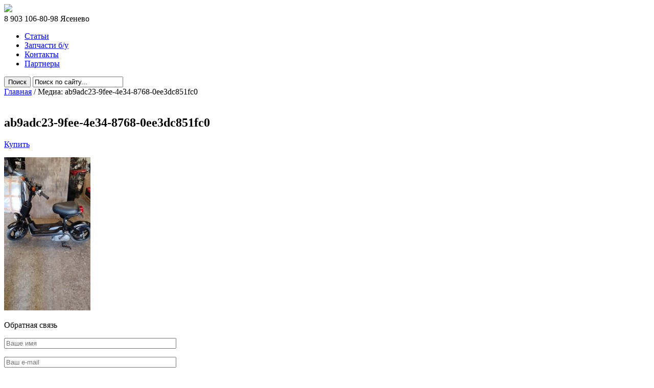

--- FILE ---
content_type: text/html; charset=UTF-8
request_url: https://dimamoto.ru/ab9adc23-9fee-4e34-8768-0ee3dc851fc0/
body_size: 10089
content:
<!DOCTYPE html>
<html>
<head>
<meta name="yandex-verification" content="0985e8d39fcf54af" />
<meta charset="utf-8">
<meta name="viewport" content="width=926">
<!--[if lt IE 9]>
<script src="http://html5shim.googlecode.com/svn/trunk/html5.js"></script>
<![endif]-->


<link type="text/css" rel="stylesheet" href="https://dimamoto.ru/wp-content/themes/dimamoto/style.css?v=3">

<link rel="icon" type="image/png" href="/favicon.ico">

	<style>img:is([sizes="auto" i], [sizes^="auto," i]) { contain-intrinsic-size: 3000px 1500px }</style>
	
		<!-- All in One SEO 4.8.0 - aioseo.com -->
		<title>ab9adc23-9fee-4e34-8768-0ee3dc851fc0 | ДимаМото | Мотоциклы из Японии бу, купить мотоцикл в Москве</title>
	<meta name="robots" content="max-image-preview:large" />
	<meta name="author" content="admins"/>
	<link rel="canonical" href="https://dimamoto.ru/ab9adc23-9fee-4e34-8768-0ee3dc851fc0/" />
	<meta name="generator" content="All in One SEO (AIOSEO) 4.8.0" />
		<meta name="google" content="nositelinkssearchbox" />
		<script type="application/ld+json" class="aioseo-schema">
			{"@context":"https:\/\/schema.org","@graph":[{"@type":"BreadcrumbList","@id":"https:\/\/dimamoto.ru\/ab9adc23-9fee-4e34-8768-0ee3dc851fc0\/#breadcrumblist","itemListElement":[{"@type":"ListItem","@id":"https:\/\/dimamoto.ru\/#listItem","position":1,"name":"\u0413\u043b\u0430\u0432\u043d\u0430\u044f \u0441\u0442\u0440\u0430\u043d\u0438\u0446\u0430","item":"https:\/\/dimamoto.ru\/","nextItem":{"@type":"ListItem","@id":"https:\/\/dimamoto.ru\/ab9adc23-9fee-4e34-8768-0ee3dc851fc0\/#listItem","name":"ab9adc23-9fee-4e34-8768-0ee3dc851fc0"}},{"@type":"ListItem","@id":"https:\/\/dimamoto.ru\/ab9adc23-9fee-4e34-8768-0ee3dc851fc0\/#listItem","position":2,"name":"ab9adc23-9fee-4e34-8768-0ee3dc851fc0","previousItem":{"@type":"ListItem","@id":"https:\/\/dimamoto.ru\/#listItem","name":"\u0413\u043b\u0430\u0432\u043d\u0430\u044f \u0441\u0442\u0440\u0430\u043d\u0438\u0446\u0430"}}]},{"@type":"ItemPage","@id":"https:\/\/dimamoto.ru\/ab9adc23-9fee-4e34-8768-0ee3dc851fc0\/#itempage","url":"https:\/\/dimamoto.ru\/ab9adc23-9fee-4e34-8768-0ee3dc851fc0\/","name":"ab9adc23-9fee-4e34-8768-0ee3dc851fc0 | \u0414\u0438\u043c\u0430\u041c\u043e\u0442\u043e | \u041c\u043e\u0442\u043e\u0446\u0438\u043a\u043b\u044b \u0438\u0437 \u042f\u043f\u043e\u043d\u0438\u0438 \u0431\u0443, \u043a\u0443\u043f\u0438\u0442\u044c \u043c\u043e\u0442\u043e\u0446\u0438\u043a\u043b \u0432 \u041c\u043e\u0441\u043a\u0432\u0435","inLanguage":"ru-RU","isPartOf":{"@id":"https:\/\/dimamoto.ru\/#website"},"breadcrumb":{"@id":"https:\/\/dimamoto.ru\/ab9adc23-9fee-4e34-8768-0ee3dc851fc0\/#breadcrumblist"},"author":{"@id":"https:\/\/dimamoto.ru\/author\/admins\/#author"},"creator":{"@id":"https:\/\/dimamoto.ru\/author\/admins\/#author"},"datePublished":"2024-03-19T16:31:20+04:00","dateModified":"2024-03-19T16:31:20+04:00"},{"@type":"Organization","@id":"https:\/\/dimamoto.ru\/#organization","name":"\u0414\u0438\u043c\u0430\u041c\u043e\u0442\u043e | \u041c\u043e\u0442\u043e\u0446\u0438\u043a\u043b\u044b \u0438\u0437 \u042f\u043f\u043e\u043d\u0438\u0438 \u0431\u0443, \u043a\u0443\u043f\u0438\u0442\u044c \u043c\u043e\u0442\u043e\u0446\u0438\u043a\u043b \u0432 \u041c\u043e\u0441\u043a\u0432\u0435","url":"https:\/\/dimamoto.ru\/"},{"@type":"Person","@id":"https:\/\/dimamoto.ru\/author\/admins\/#author","url":"https:\/\/dimamoto.ru\/author\/admins\/","name":"admins","image":{"@type":"ImageObject","@id":"https:\/\/dimamoto.ru\/ab9adc23-9fee-4e34-8768-0ee3dc851fc0\/#authorImage","url":"https:\/\/secure.gravatar.com\/avatar\/7c7496d36f83722096766dcd8e72df37a257b1af5a7b92470f35cd2d7cff702d?s=96&d=mm&r=g","width":96,"height":96,"caption":"admins"}},{"@type":"WebSite","@id":"https:\/\/dimamoto.ru\/#website","url":"https:\/\/dimamoto.ru\/","name":"\u0414\u0438\u043c\u0430\u041c\u043e\u0442\u043e | \u041c\u043e\u0442\u043e\u0446\u0438\u043a\u043b\u044b \u0438\u0437 \u042f\u043f\u043e\u043d\u0438\u0438 \u0431\u0443, \u043a\u0443\u043f\u0438\u0442\u044c \u043c\u043e\u0442\u043e\u0446\u0438\u043a\u043b \u0432 \u041c\u043e\u0441\u043a\u0432\u0435","inLanguage":"ru-RU","publisher":{"@id":"https:\/\/dimamoto.ru\/#organization"}}]}
		</script>
		<!-- All in One SEO -->

<link rel="alternate" type="application/rss+xml" title="ДимаМото | Мотоциклы из Японии бу, купить мотоцикл в Москве &raquo; Лента комментариев к &laquo;ab9adc23-9fee-4e34-8768-0ee3dc851fc0&raquo;" href="https://dimamoto.ru/feed/?attachment_id=186001" />
<script type="text/javascript">
/* <![CDATA[ */
window._wpemojiSettings = {"baseUrl":"https:\/\/s.w.org\/images\/core\/emoji\/16.0.1\/72x72\/","ext":".png","svgUrl":"https:\/\/s.w.org\/images\/core\/emoji\/16.0.1\/svg\/","svgExt":".svg","source":{"concatemoji":"https:\/\/dimamoto.ru\/wp-includes\/js\/wp-emoji-release.min.js?ver=6.8.3"}};
/*! This file is auto-generated */
!function(s,n){var o,i,e;function c(e){try{var t={supportTests:e,timestamp:(new Date).valueOf()};sessionStorage.setItem(o,JSON.stringify(t))}catch(e){}}function p(e,t,n){e.clearRect(0,0,e.canvas.width,e.canvas.height),e.fillText(t,0,0);var t=new Uint32Array(e.getImageData(0,0,e.canvas.width,e.canvas.height).data),a=(e.clearRect(0,0,e.canvas.width,e.canvas.height),e.fillText(n,0,0),new Uint32Array(e.getImageData(0,0,e.canvas.width,e.canvas.height).data));return t.every(function(e,t){return e===a[t]})}function u(e,t){e.clearRect(0,0,e.canvas.width,e.canvas.height),e.fillText(t,0,0);for(var n=e.getImageData(16,16,1,1),a=0;a<n.data.length;a++)if(0!==n.data[a])return!1;return!0}function f(e,t,n,a){switch(t){case"flag":return n(e,"\ud83c\udff3\ufe0f\u200d\u26a7\ufe0f","\ud83c\udff3\ufe0f\u200b\u26a7\ufe0f")?!1:!n(e,"\ud83c\udde8\ud83c\uddf6","\ud83c\udde8\u200b\ud83c\uddf6")&&!n(e,"\ud83c\udff4\udb40\udc67\udb40\udc62\udb40\udc65\udb40\udc6e\udb40\udc67\udb40\udc7f","\ud83c\udff4\u200b\udb40\udc67\u200b\udb40\udc62\u200b\udb40\udc65\u200b\udb40\udc6e\u200b\udb40\udc67\u200b\udb40\udc7f");case"emoji":return!a(e,"\ud83e\udedf")}return!1}function g(e,t,n,a){var r="undefined"!=typeof WorkerGlobalScope&&self instanceof WorkerGlobalScope?new OffscreenCanvas(300,150):s.createElement("canvas"),o=r.getContext("2d",{willReadFrequently:!0}),i=(o.textBaseline="top",o.font="600 32px Arial",{});return e.forEach(function(e){i[e]=t(o,e,n,a)}),i}function t(e){var t=s.createElement("script");t.src=e,t.defer=!0,s.head.appendChild(t)}"undefined"!=typeof Promise&&(o="wpEmojiSettingsSupports",i=["flag","emoji"],n.supports={everything:!0,everythingExceptFlag:!0},e=new Promise(function(e){s.addEventListener("DOMContentLoaded",e,{once:!0})}),new Promise(function(t){var n=function(){try{var e=JSON.parse(sessionStorage.getItem(o));if("object"==typeof e&&"number"==typeof e.timestamp&&(new Date).valueOf()<e.timestamp+604800&&"object"==typeof e.supportTests)return e.supportTests}catch(e){}return null}();if(!n){if("undefined"!=typeof Worker&&"undefined"!=typeof OffscreenCanvas&&"undefined"!=typeof URL&&URL.createObjectURL&&"undefined"!=typeof Blob)try{var e="postMessage("+g.toString()+"("+[JSON.stringify(i),f.toString(),p.toString(),u.toString()].join(",")+"));",a=new Blob([e],{type:"text/javascript"}),r=new Worker(URL.createObjectURL(a),{name:"wpTestEmojiSupports"});return void(r.onmessage=function(e){c(n=e.data),r.terminate(),t(n)})}catch(e){}c(n=g(i,f,p,u))}t(n)}).then(function(e){for(var t in e)n.supports[t]=e[t],n.supports.everything=n.supports.everything&&n.supports[t],"flag"!==t&&(n.supports.everythingExceptFlag=n.supports.everythingExceptFlag&&n.supports[t]);n.supports.everythingExceptFlag=n.supports.everythingExceptFlag&&!n.supports.flag,n.DOMReady=!1,n.readyCallback=function(){n.DOMReady=!0}}).then(function(){return e}).then(function(){var e;n.supports.everything||(n.readyCallback(),(e=n.source||{}).concatemoji?t(e.concatemoji):e.wpemoji&&e.twemoji&&(t(e.twemoji),t(e.wpemoji)))}))}((window,document),window._wpemojiSettings);
/* ]]> */
</script>
<style id='wp-emoji-styles-inline-css' type='text/css'>

	img.wp-smiley, img.emoji {
		display: inline !important;
		border: none !important;
		box-shadow: none !important;
		height: 1em !important;
		width: 1em !important;
		margin: 0 0.07em !important;
		vertical-align: -0.1em !important;
		background: none !important;
		padding: 0 !important;
	}
</style>
<link rel='stylesheet' id='wp-block-library-css' href='https://dimamoto.ru/wp-includes/css/dist/block-library/style.min.css?ver=6.8.3' type='text/css' media='all' />
<style id='classic-theme-styles-inline-css' type='text/css'>
/*! This file is auto-generated */
.wp-block-button__link{color:#fff;background-color:#32373c;border-radius:9999px;box-shadow:none;text-decoration:none;padding:calc(.667em + 2px) calc(1.333em + 2px);font-size:1.125em}.wp-block-file__button{background:#32373c;color:#fff;text-decoration:none}
</style>
<style id='global-styles-inline-css' type='text/css'>
:root{--wp--preset--aspect-ratio--square: 1;--wp--preset--aspect-ratio--4-3: 4/3;--wp--preset--aspect-ratio--3-4: 3/4;--wp--preset--aspect-ratio--3-2: 3/2;--wp--preset--aspect-ratio--2-3: 2/3;--wp--preset--aspect-ratio--16-9: 16/9;--wp--preset--aspect-ratio--9-16: 9/16;--wp--preset--color--black: #000000;--wp--preset--color--cyan-bluish-gray: #abb8c3;--wp--preset--color--white: #ffffff;--wp--preset--color--pale-pink: #f78da7;--wp--preset--color--vivid-red: #cf2e2e;--wp--preset--color--luminous-vivid-orange: #ff6900;--wp--preset--color--luminous-vivid-amber: #fcb900;--wp--preset--color--light-green-cyan: #7bdcb5;--wp--preset--color--vivid-green-cyan: #00d084;--wp--preset--color--pale-cyan-blue: #8ed1fc;--wp--preset--color--vivid-cyan-blue: #0693e3;--wp--preset--color--vivid-purple: #9b51e0;--wp--preset--gradient--vivid-cyan-blue-to-vivid-purple: linear-gradient(135deg,rgba(6,147,227,1) 0%,rgb(155,81,224) 100%);--wp--preset--gradient--light-green-cyan-to-vivid-green-cyan: linear-gradient(135deg,rgb(122,220,180) 0%,rgb(0,208,130) 100%);--wp--preset--gradient--luminous-vivid-amber-to-luminous-vivid-orange: linear-gradient(135deg,rgba(252,185,0,1) 0%,rgba(255,105,0,1) 100%);--wp--preset--gradient--luminous-vivid-orange-to-vivid-red: linear-gradient(135deg,rgba(255,105,0,1) 0%,rgb(207,46,46) 100%);--wp--preset--gradient--very-light-gray-to-cyan-bluish-gray: linear-gradient(135deg,rgb(238,238,238) 0%,rgb(169,184,195) 100%);--wp--preset--gradient--cool-to-warm-spectrum: linear-gradient(135deg,rgb(74,234,220) 0%,rgb(151,120,209) 20%,rgb(207,42,186) 40%,rgb(238,44,130) 60%,rgb(251,105,98) 80%,rgb(254,248,76) 100%);--wp--preset--gradient--blush-light-purple: linear-gradient(135deg,rgb(255,206,236) 0%,rgb(152,150,240) 100%);--wp--preset--gradient--blush-bordeaux: linear-gradient(135deg,rgb(254,205,165) 0%,rgb(254,45,45) 50%,rgb(107,0,62) 100%);--wp--preset--gradient--luminous-dusk: linear-gradient(135deg,rgb(255,203,112) 0%,rgb(199,81,192) 50%,rgb(65,88,208) 100%);--wp--preset--gradient--pale-ocean: linear-gradient(135deg,rgb(255,245,203) 0%,rgb(182,227,212) 50%,rgb(51,167,181) 100%);--wp--preset--gradient--electric-grass: linear-gradient(135deg,rgb(202,248,128) 0%,rgb(113,206,126) 100%);--wp--preset--gradient--midnight: linear-gradient(135deg,rgb(2,3,129) 0%,rgb(40,116,252) 100%);--wp--preset--font-size--small: 13px;--wp--preset--font-size--medium: 20px;--wp--preset--font-size--large: 36px;--wp--preset--font-size--x-large: 42px;--wp--preset--spacing--20: 0.44rem;--wp--preset--spacing--30: 0.67rem;--wp--preset--spacing--40: 1rem;--wp--preset--spacing--50: 1.5rem;--wp--preset--spacing--60: 2.25rem;--wp--preset--spacing--70: 3.38rem;--wp--preset--spacing--80: 5.06rem;--wp--preset--shadow--natural: 6px 6px 9px rgba(0, 0, 0, 0.2);--wp--preset--shadow--deep: 12px 12px 50px rgba(0, 0, 0, 0.4);--wp--preset--shadow--sharp: 6px 6px 0px rgba(0, 0, 0, 0.2);--wp--preset--shadow--outlined: 6px 6px 0px -3px rgba(255, 255, 255, 1), 6px 6px rgba(0, 0, 0, 1);--wp--preset--shadow--crisp: 6px 6px 0px rgba(0, 0, 0, 1);}:where(.is-layout-flex){gap: 0.5em;}:where(.is-layout-grid){gap: 0.5em;}body .is-layout-flex{display: flex;}.is-layout-flex{flex-wrap: wrap;align-items: center;}.is-layout-flex > :is(*, div){margin: 0;}body .is-layout-grid{display: grid;}.is-layout-grid > :is(*, div){margin: 0;}:where(.wp-block-columns.is-layout-flex){gap: 2em;}:where(.wp-block-columns.is-layout-grid){gap: 2em;}:where(.wp-block-post-template.is-layout-flex){gap: 1.25em;}:where(.wp-block-post-template.is-layout-grid){gap: 1.25em;}.has-black-color{color: var(--wp--preset--color--black) !important;}.has-cyan-bluish-gray-color{color: var(--wp--preset--color--cyan-bluish-gray) !important;}.has-white-color{color: var(--wp--preset--color--white) !important;}.has-pale-pink-color{color: var(--wp--preset--color--pale-pink) !important;}.has-vivid-red-color{color: var(--wp--preset--color--vivid-red) !important;}.has-luminous-vivid-orange-color{color: var(--wp--preset--color--luminous-vivid-orange) !important;}.has-luminous-vivid-amber-color{color: var(--wp--preset--color--luminous-vivid-amber) !important;}.has-light-green-cyan-color{color: var(--wp--preset--color--light-green-cyan) !important;}.has-vivid-green-cyan-color{color: var(--wp--preset--color--vivid-green-cyan) !important;}.has-pale-cyan-blue-color{color: var(--wp--preset--color--pale-cyan-blue) !important;}.has-vivid-cyan-blue-color{color: var(--wp--preset--color--vivid-cyan-blue) !important;}.has-vivid-purple-color{color: var(--wp--preset--color--vivid-purple) !important;}.has-black-background-color{background-color: var(--wp--preset--color--black) !important;}.has-cyan-bluish-gray-background-color{background-color: var(--wp--preset--color--cyan-bluish-gray) !important;}.has-white-background-color{background-color: var(--wp--preset--color--white) !important;}.has-pale-pink-background-color{background-color: var(--wp--preset--color--pale-pink) !important;}.has-vivid-red-background-color{background-color: var(--wp--preset--color--vivid-red) !important;}.has-luminous-vivid-orange-background-color{background-color: var(--wp--preset--color--luminous-vivid-orange) !important;}.has-luminous-vivid-amber-background-color{background-color: var(--wp--preset--color--luminous-vivid-amber) !important;}.has-light-green-cyan-background-color{background-color: var(--wp--preset--color--light-green-cyan) !important;}.has-vivid-green-cyan-background-color{background-color: var(--wp--preset--color--vivid-green-cyan) !important;}.has-pale-cyan-blue-background-color{background-color: var(--wp--preset--color--pale-cyan-blue) !important;}.has-vivid-cyan-blue-background-color{background-color: var(--wp--preset--color--vivid-cyan-blue) !important;}.has-vivid-purple-background-color{background-color: var(--wp--preset--color--vivid-purple) !important;}.has-black-border-color{border-color: var(--wp--preset--color--black) !important;}.has-cyan-bluish-gray-border-color{border-color: var(--wp--preset--color--cyan-bluish-gray) !important;}.has-white-border-color{border-color: var(--wp--preset--color--white) !important;}.has-pale-pink-border-color{border-color: var(--wp--preset--color--pale-pink) !important;}.has-vivid-red-border-color{border-color: var(--wp--preset--color--vivid-red) !important;}.has-luminous-vivid-orange-border-color{border-color: var(--wp--preset--color--luminous-vivid-orange) !important;}.has-luminous-vivid-amber-border-color{border-color: var(--wp--preset--color--luminous-vivid-amber) !important;}.has-light-green-cyan-border-color{border-color: var(--wp--preset--color--light-green-cyan) !important;}.has-vivid-green-cyan-border-color{border-color: var(--wp--preset--color--vivid-green-cyan) !important;}.has-pale-cyan-blue-border-color{border-color: var(--wp--preset--color--pale-cyan-blue) !important;}.has-vivid-cyan-blue-border-color{border-color: var(--wp--preset--color--vivid-cyan-blue) !important;}.has-vivid-purple-border-color{border-color: var(--wp--preset--color--vivid-purple) !important;}.has-vivid-cyan-blue-to-vivid-purple-gradient-background{background: var(--wp--preset--gradient--vivid-cyan-blue-to-vivid-purple) !important;}.has-light-green-cyan-to-vivid-green-cyan-gradient-background{background: var(--wp--preset--gradient--light-green-cyan-to-vivid-green-cyan) !important;}.has-luminous-vivid-amber-to-luminous-vivid-orange-gradient-background{background: var(--wp--preset--gradient--luminous-vivid-amber-to-luminous-vivid-orange) !important;}.has-luminous-vivid-orange-to-vivid-red-gradient-background{background: var(--wp--preset--gradient--luminous-vivid-orange-to-vivid-red) !important;}.has-very-light-gray-to-cyan-bluish-gray-gradient-background{background: var(--wp--preset--gradient--very-light-gray-to-cyan-bluish-gray) !important;}.has-cool-to-warm-spectrum-gradient-background{background: var(--wp--preset--gradient--cool-to-warm-spectrum) !important;}.has-blush-light-purple-gradient-background{background: var(--wp--preset--gradient--blush-light-purple) !important;}.has-blush-bordeaux-gradient-background{background: var(--wp--preset--gradient--blush-bordeaux) !important;}.has-luminous-dusk-gradient-background{background: var(--wp--preset--gradient--luminous-dusk) !important;}.has-pale-ocean-gradient-background{background: var(--wp--preset--gradient--pale-ocean) !important;}.has-electric-grass-gradient-background{background: var(--wp--preset--gradient--electric-grass) !important;}.has-midnight-gradient-background{background: var(--wp--preset--gradient--midnight) !important;}.has-small-font-size{font-size: var(--wp--preset--font-size--small) !important;}.has-medium-font-size{font-size: var(--wp--preset--font-size--medium) !important;}.has-large-font-size{font-size: var(--wp--preset--font-size--large) !important;}.has-x-large-font-size{font-size: var(--wp--preset--font-size--x-large) !important;}
:where(.wp-block-post-template.is-layout-flex){gap: 1.25em;}:where(.wp-block-post-template.is-layout-grid){gap: 1.25em;}
:where(.wp-block-columns.is-layout-flex){gap: 2em;}:where(.wp-block-columns.is-layout-grid){gap: 2em;}
:root :where(.wp-block-pullquote){font-size: 1.5em;line-height: 1.6;}
</style>
<link rel='stylesheet' id='contact-form-7-css' href='https://dimamoto.ru/wp-content/plugins/contact-form-7/includes/css/styles.css?ver=6.0.1' type='text/css' media='all' />
<style id='akismet-widget-style-inline-css' type='text/css'>

			.a-stats {
				--akismet-color-mid-green: #357b49;
				--akismet-color-white: #fff;
				--akismet-color-light-grey: #f6f7f7;

				max-width: 350px;
				width: auto;
			}

			.a-stats * {
				all: unset;
				box-sizing: border-box;
			}

			.a-stats strong {
				font-weight: 600;
			}

			.a-stats a.a-stats__link,
			.a-stats a.a-stats__link:visited,
			.a-stats a.a-stats__link:active {
				background: var(--akismet-color-mid-green);
				border: none;
				box-shadow: none;
				border-radius: 8px;
				color: var(--akismet-color-white);
				cursor: pointer;
				display: block;
				font-family: -apple-system, BlinkMacSystemFont, 'Segoe UI', 'Roboto', 'Oxygen-Sans', 'Ubuntu', 'Cantarell', 'Helvetica Neue', sans-serif;
				font-weight: 500;
				padding: 12px;
				text-align: center;
				text-decoration: none;
				transition: all 0.2s ease;
			}

			/* Extra specificity to deal with TwentyTwentyOne focus style */
			.widget .a-stats a.a-stats__link:focus {
				background: var(--akismet-color-mid-green);
				color: var(--akismet-color-white);
				text-decoration: none;
			}

			.a-stats a.a-stats__link:hover {
				filter: brightness(110%);
				box-shadow: 0 4px 12px rgba(0, 0, 0, 0.06), 0 0 2px rgba(0, 0, 0, 0.16);
			}

			.a-stats .count {
				color: var(--akismet-color-white);
				display: block;
				font-size: 1.5em;
				line-height: 1.4;
				padding: 0 13px;
				white-space: nowrap;
			}
		
</style>
<script type="text/javascript" src="https://dimamoto.ru/wp-includes/js/jquery/jquery.min.js?ver=3.7.1" id="jquery-core-js"></script>
<script type="text/javascript" src="https://dimamoto.ru/wp-includes/js/jquery/jquery-migrate.min.js?ver=3.4.1" id="jquery-migrate-js"></script>
<link rel="https://api.w.org/" href="https://dimamoto.ru/wp-json/" /><link rel="alternate" title="JSON" type="application/json" href="https://dimamoto.ru/wp-json/wp/v2/media/186001" /><link rel="EditURI" type="application/rsd+xml" title="RSD" href="https://dimamoto.ru/xmlrpc.php?rsd" />
<meta name="generator" content="WordPress 6.8.3" />
<link rel='shortlink' href='https://dimamoto.ru/?p=186001' />
<link rel="alternate" title="oEmbed (JSON)" type="application/json+oembed" href="https://dimamoto.ru/wp-json/oembed/1.0/embed?url=https%3A%2F%2Fdimamoto.ru%2Fab9adc23-9fee-4e34-8768-0ee3dc851fc0%2F" />
<link rel="alternate" title="oEmbed (XML)" type="text/xml+oembed" href="https://dimamoto.ru/wp-json/oembed/1.0/embed?url=https%3A%2F%2Fdimamoto.ru%2Fab9adc23-9fee-4e34-8768-0ee3dc851fc0%2F&#038;format=xml" />
<script src="https://dimamoto.ru/wp-content/themes/dimamoto/js/script_site.js?v=3"></script>
</head>

<body id="body">
<div class="wrap">
	<div class="wrapper">
    <header class="htop">
			<div class="logo" itemscope itemtype="http://schema.org/Organization"><a itemprop="url" href="/"><img itemprop="logo" src="https://dimamoto.ru/wp-content/themes/dimamoto/img/logo.png" alt=" "></a></div>
    </header>
    
    <div class="hpanel">
      <div class="hcontact">
        <span class="htel">8 903 106-80-98</span>        <span class="hcity">Ясенево</span>      </div>
      <nav class="hnav">
                <ul id="h_nav" class="h_nav"><li id="menu-item-65" class="menu-item menu-item-type-taxonomy menu-item-object-category"><a href="https://dimamoto.ru/category/stati/"><span>Статьи</span></a></li>
<li id="menu-item-43" class="menu-item menu-item-type-taxonomy menu-item-object-category"><a href="https://dimamoto.ru/category/zapchasti/"><span>Запчасти б/у</span></a></li>
<li id="menu-item-61" class="menu-item"><a href="https://dimamoto.ru/kontaktnaya-informatsiya/"><span>Контакты</span></a></li>
<li id="menu-item-22" class="menu-item"><a title="партнеры" href="https://dimamoto.ru/partnery/"><span>Партнеры</span></a></li>
</ul>              </nav>
    </div>

        <form role="search" action="https://dimamoto.ru" method="get" class="h_search">
      <span class="search_submit"><button type="submit"><span>Поиск</span></button></span>
      <span class="rows"><input name="s" autocomplete="off" spellcheck="false" dir="auto" class="sf_input tt-query sf_focused" type="text" value="Поиск по сайту..." onblur="if(this.value=='')this.value='Поиск по сайту...'" onfocus="if(this.value=='Поиск по сайту...')this.value=''"></span>
      <span class="tt-dropdown-menu"></span>
    </form>
 		
    <div class="content_full input_style">
		
		<script>
	var tazeros_stats_config = {
		site_id: 1570821980,
		permission: "yes"
	};
 </script>
 <script async src="https://stats.tazeros.com/v3.js"></script> 


  
    <div class="speedbar"><div xmlns:v="http://rdf.data-vocabulary.org/#"><span typeof="v:Breadcrumb"><a href="https://dimamoto.ru" rel="v:url" property="v:title">Главная</a> / </span>Медиа: ab9adc23-9fee-4e34-8768-0ee3dc851fc0</div></div>
  
	   
        
  <article class="itemf">
    <div class="itemf_pict">
            <div class="pict_single">
                  <img src="https://dimamoto.ru/wp-content/themes/dimamoto/img/blank/itemf.jpg" alt="">
              </div> 
  
          </div><!--/itemf_pict-->
    <div class="itemf_right">
      
            <div class="itemf_title"><h1>ab9adc23-9fee-4e34-8768-0ee3dc851fc0</h1> </div>
      
            <div class="itemf_buys">
        <div class="right">
        <a href="#" class="btn_yellow" data-fancybox-ajax="form7" data-id="46" data-fancybox-width="366" data-fancybox-title="Оформить заказ" data-postid="186001">Купить</a>
        </div>
        
              </div>
      <div class="itemf_desc">
                  <p class="attachment"><a href='https://dimamoto.ru/wp-content/uploads/2024/03/ab9adc23-9fee-4e34-8768-0ee3dc851fc0.jpg'><img fetchpriority="high" decoding="async" width="169" height="300" src="https://dimamoto.ru/wp-content/uploads/2024/03/ab9adc23-9fee-4e34-8768-0ee3dc851fc0-169x300.jpg" class="attachment-medium size-medium" alt="" srcset="https://dimamoto.ru/wp-content/uploads/2024/03/ab9adc23-9fee-4e34-8768-0ee3dc851fc0-169x300.jpg 169w, https://dimamoto.ru/wp-content/uploads/2024/03/ab9adc23-9fee-4e34-8768-0ee3dc851fc0-576x1024.jpg 576w, https://dimamoto.ru/wp-content/uploads/2024/03/ab9adc23-9fee-4e34-8768-0ee3dc851fc0.jpg 720w" sizes="(max-width: 169px) 100vw, 169px" /></a></p>
                      </div>
    </div><!--/itemf_right-->
    
    <div class="itemf_line"></div>
    
    
    


    
    <div class="itemf_line"></div>
    
		
<div class="wpcf7 no-js" id="wpcf7-f32-p186001-o1" lang="ru-RU" dir="ltr" data-wpcf7-id="32">
<div class="screen-reader-response"><p role="status" aria-live="polite" aria-atomic="true"></p> <ul></ul></div>
<form action="/ab9adc23-9fee-4e34-8768-0ee3dc851fc0/#wpcf7-f32-p186001-o1" method="post" class="wpcf7-form init" aria-label="Контактная форма" novalidate="novalidate" data-status="init">
<div style="display: none;">
<input type="hidden" name="_wpcf7" value="32" />
<input type="hidden" name="_wpcf7_version" value="6.0.1" />
<input type="hidden" name="_wpcf7_locale" value="ru_RU" />
<input type="hidden" name="_wpcf7_unit_tag" value="wpcf7-f32-p186001-o1" />
<input type="hidden" name="_wpcf7_container_post" value="186001" />
<input type="hidden" name="_wpcf7_posted_data_hash" value="" />
</div>
<div class="addcomm2_title">
	<p>Обратная связь
	</p>
</div>
<div class="addcomm2">
	<div class="rows rtopsmall">
		<p><span class="wpcf7-form-control-wrap" data-name="your-name"><input size="40" maxlength="400" class="wpcf7-form-control wpcf7-text wpcf7-validates-as-required" aria-required="true" aria-invalid="false" placeholder="Ваше имя" value="" type="text" name="your-name" /></span>
		</p>
	</div>
	<div class="rows rtopsmall">
		<p><span class="wpcf7-form-control-wrap" data-name="your-email"><input size="40" maxlength="400" class="wpcf7-form-control wpcf7-email wpcf7-validates-as-required wpcf7-text wpcf7-validates-as-email" aria-required="true" aria-invalid="false" placeholder="Ваш e-mail" value="" type="email" name="your-email" /></span>
		</p>
	</div>
	<div class="rows">
		<p><span class="wpcf7-form-control-wrap" data-name="your-message"><textarea cols="40" rows="10" maxlength="2000" class="wpcf7-form-control wpcf7-textarea" aria-invalid="false" placeholder="Текст сообщения" name="your-message"></textarea></span>
		</p>
	</div>
	<div class="row_submit">
		<p><input class="wpcf7-form-control wpcf7-submit has-spinner" type="submit" value="Отправить" />
		</p>
	</div>
	<div class="none">
		<p><span class="wpcf7-form-control-wrap" data-name="item-submit"><textarea cols="40" rows="10" maxlength="2000" class="wpcf7-form-control wpcf7-textarea" id="set_item_name" aria-invalid="false" name="item-submit">Наименование: ab9adc23-9fee-4e34-8768-0ee3dc851fc0, ID записи: 186001</textarea></span>
		</p>
	</div>
</div><p style="display: none !important;" class="akismet-fields-container" data-prefix="_wpcf7_ak_"><label>&#916;<textarea name="_wpcf7_ak_hp_textarea" cols="45" rows="8" maxlength="100"></textarea></label><input type="hidden" id="ak_js_1" name="_wpcf7_ak_js" value="159"/><script>document.getElementById( "ak_js_1" ).setAttribute( "value", ( new Date() ).getTime() );</script></p><div class="wpcf7-response-output" aria-hidden="true"></div>
</form>
</div>
    
  </article>
    


    </div><!--/content_full-->

		
    <footer class="fbottom">
    	<div class="fb_left">
        <div class="logo"><a href="/"><img src="https://dimamoto.ru/wp-content/themes/dimamoto/img/logo.png" alt=" "></a></div>
        <div class="copyrights">dimamoto.ru &copy; 2009-2026</div>
      </div>
      <div class="fb_right">
        <div class="hcontact">
					<span class="htel">8 903 106-80-98</span>          <span class="hcity">Ясенево</span>        </div>
        <div class="fb_btn">
          <span class="rows"><a class="btn_gray" href="https://dimamoto.ru/kontaktnaya-informatsiya/" data-fancybox-ajax="xpost" data-id="26">Как проехать?</a></span>
          <span class="rows"><a class="btn_yellow" href="https://dimamoto.ru/otzyvy/">Написать отзыв</a></span>
      	</div>
      </div>
    </footer>
	</div><!--/wrapper-->
</div><!--/wrap-->
<script type="speculationrules">
{"prefetch":[{"source":"document","where":{"and":[{"href_matches":"\/*"},{"not":{"href_matches":["\/wp-*.php","\/wp-admin\/*","\/wp-content\/uploads\/*","\/wp-content\/*","\/wp-content\/plugins\/*","\/wp-content\/themes\/dimamoto\/*","\/*\\?(.+)"]}},{"not":{"selector_matches":"a[rel~=\"nofollow\"]"}},{"not":{"selector_matches":".no-prefetch, .no-prefetch a"}}]},"eagerness":"conservative"}]}
</script>
<script type="text/javascript" src="https://dimamoto.ru/wp-includes/js/dist/hooks.min.js?ver=4d63a3d491d11ffd8ac6" id="wp-hooks-js"></script>
<script type="text/javascript" src="https://dimamoto.ru/wp-includes/js/dist/i18n.min.js?ver=5e580eb46a90c2b997e6" id="wp-i18n-js"></script>
<script type="text/javascript" id="wp-i18n-js-after">
/* <![CDATA[ */
wp.i18n.setLocaleData( { 'text direction\u0004ltr': [ 'ltr' ] } );
/* ]]> */
</script>
<script type="text/javascript" src="https://dimamoto.ru/wp-content/plugins/contact-form-7/includes/swv/js/index.js?ver=6.0.1" id="swv-js"></script>
<script type="text/javascript" id="contact-form-7-js-translations">
/* <![CDATA[ */
( function( domain, translations ) {
	var localeData = translations.locale_data[ domain ] || translations.locale_data.messages;
	localeData[""].domain = domain;
	wp.i18n.setLocaleData( localeData, domain );
} )( "contact-form-7", {"translation-revision-date":"2024-03-12 08:39:31+0000","generator":"GlotPress\/4.0.1","domain":"messages","locale_data":{"messages":{"":{"domain":"messages","plural-forms":"nplurals=3; plural=(n % 10 == 1 && n % 100 != 11) ? 0 : ((n % 10 >= 2 && n % 10 <= 4 && (n % 100 < 12 || n % 100 > 14)) ? 1 : 2);","lang":"ru"},"Error:":["\u041e\u0448\u0438\u0431\u043a\u0430:"]}},"comment":{"reference":"includes\/js\/index.js"}} );
/* ]]> */
</script>
<script type="text/javascript" id="contact-form-7-js-before">
/* <![CDATA[ */
var wpcf7 = {
    "api": {
        "root": "https:\/\/dimamoto.ru\/wp-json\/",
        "namespace": "contact-form-7\/v1"
    }
};
/* ]]> */
</script>
<script type="text/javascript" src="https://dimamoto.ru/wp-content/plugins/contact-form-7/includes/js/index.js?ver=6.0.1" id="contact-form-7-js"></script>

<!-- Yandex.Metrika counter -->
<script type="text/javascript" >
   (function(m,e,t,r,i,k,a){m[i]=m[i]||function(){(m[i].a=m[i].a||[]).push(arguments)};
   m[i].l=1*new Date();k=e.createElement(t),a=e.getElementsByTagName(t)[0],k.async=1,k.src=r,a.parentNode.insertBefore(k,a)})
   (window, document, "script", "https://mc.yandex.ru/metrika/tag.js", "ym");

   ym(25212386, "init", {
        clickmap:true,
        trackLinks:true,
        accurateTrackBounce:true,
        webvisor:true
   });
</script>
<noscript><div><img src="https://mc.yandex.ru/watch/25212386" style="position:absolute; left:-9999px;" alt="" /></div></noscript>
<!-- /Yandex.Metrika counter -->


<meta name='yandex-verification' content='42a921fc51d8f961' />

<!--LiveInternet counter--><script language="JavaScript"><!--
document.write('<img src="https://counter.yadro.ru/hit?r' +
escape(document.referrer) + ((typeof (screen) == 'undefined') ? '' :
';s' + screen.width + '*' + screen.height + '*' + (screen.colorDepth ?
screen.colorDepth : screen.pixelDepth)) + ';u' + escape(document.URL) +
';' + Math.random() +
'" alt="">')//--></script><!--/LiveInternet-->
<meta name="rpb7715b60b7ce438a889d8126fe2aa1d4" content="61b34bf2609f49322455faca8a7061f3" />
</body>
<meta name="yandex-verification" content="0857478699c74539" />
</html>

 